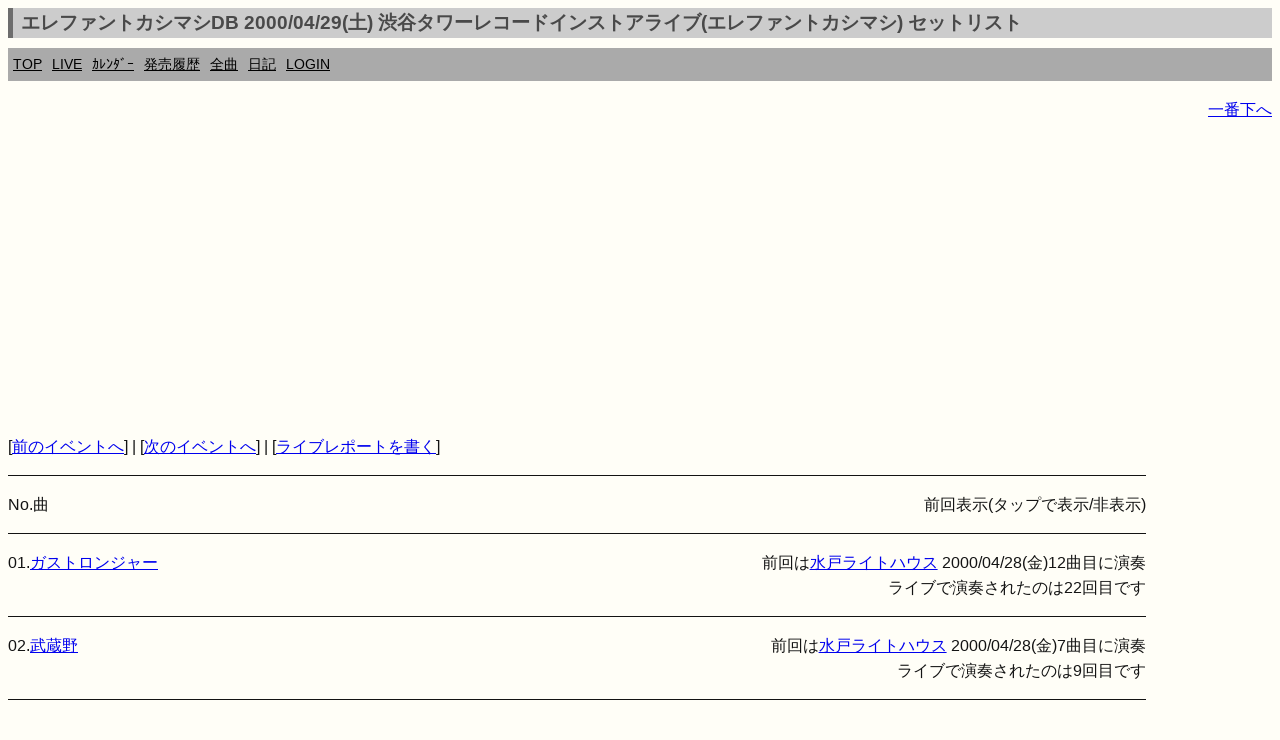

--- FILE ---
content_type: text/html; charset=UTF-8
request_url: https://ek.xrea.jp/sl.php?a=20000428&b=next
body_size: 4029
content:
<!DOCTYPE html><html lang="ja"><head><meta charset="utf-8">
<link rel="shortcut icon" href="favicon.ico">
<link rel="apple-touch-icon" href="apple-touch-icon.png" />
<meta name="viewport" content="width=device-width, initial-scale=1.0">
<meta name="format-detection" content="telephone=no">
<meta property="og:description" content="ekdb エレカシ エレファントカシマシ ファンブログ" />
<meta property="og:site_name" content="https://ek.xrea.jp/"/>
<meta name="twitter:site" content="@ekdb_admin" />
<meta name="twitter:title" content="EKDB" />
<meta name="twitter:description" content="エレファントカシマシ・宮本浩次についてデータ形式でまとめてあります" />
<meta name="twitter:image" content="https://ek.xrea.jp/apple-touch-icon.png" />
<meta name="twitter:card" content="summary" />
<!-- <meta name="description" content="エレファントカシマシ エレカシ ファンブログ ライブレポート セットリスト"> -->
<meta name="google-site-verification" content="92pyDquy4PczxE-Q5WIkGaJuJdyBjBkEhz_rSfuZzXA" />
<meta name="keywords" content="ekdb,エレファントカシマシ,エレカシ,宮本浩次,セットリスト,ライブ,レポート">
<meta name="msvalidate.01" content="C163443DE2DCB8E71799C64555AB4D51" />

<title>エレファントカシマシDB 2000/04/29(土) 渋谷タワーレコードインストアライブ(エレファントカシマシ) セットリスト - EKDB</title>
<link rel="stylesheet" href="parts/s.css?a=181003" type="text/css">
<!-- <link rel="stylesheet" href="http://yui.yahooapis.com/pure/0.6.0/pure-min.css"> -->
<script async src="//pagead2.googlesyndication.com/pagead/js/adsbygoogle.js"></script>
<script type="text/javascript" src="//mlb.valuecommerce.com/mylinkbox.js" async></script>
<script>
  (adsbygoogle = window.adsbygoogle || []).push({
    google_ad_client: "ca-pub-5135698370815079",
    enable_page_level_ads: true
  });
</script>
<style type="text/css">
table {
	width: 100%;
	word-break: break-all;
}
</style>
<script>
var num = 1;
function hyoji1()
{
var tags=document.getElementsByName("memo");
 for(var i=0;i<tags.length;i++){
  if (num==0){
    tags[i].style.display="block";
  } else {
    tags[i].style.display="none";
  }
 }
 if (num==0){
   num = 1;
 } else {
   num = 0;
 }
}
</script>
<meta property="og:title" content="エレファントカシマシDB,ライブ,セットリスト">
				 <meta name="keywords" content="エレファントカシマシ,EKDB,ライブ,セットリスト">
				 <meta name="description" content="エレファントカシマシが20000429に開催したライブのセットリストです">
		</head>
<body>
<!-- Global site tag (gtag.js) - Google Analytics -->
<script async src="https://www.googletagmanager.com/gtag/js?id=UA-37799849-2"></script>
<script>
  window.dataLayer = window.dataLayer || [];
  function gtag(){dataLayer.push(arguments);}
  gtag('js', new Date());

  gtag('config', 'UA-37799849-2');
</script>
<div id="fb-root"></div>
<script>(function(d, s, id) {
  var js, fjs = d.getElementsByTagName(s)[0];
  if (d.getElementById(id)) return;
  js = d.createElement(s); js.id = id;
  js.async = true;
  js.src = "//connect.facebook.net/ja_JP/sdk.js#xfbml=1&version=v2.3";
  fjs.parentNode.insertBefore(js, fjs);
}(document, 'script', 'facebook-jssdk'));</script>
<script>!function(d,s,id){var js,fjs=d.getElementsByTagName(s)[0],p=/^http:/.test(d.location)?'http':'https';if(!d.getElementById(id)){js=d.createElement(s);js.id=id;js.src=p+'://platform.twitter.com/widgets.js';fjs.parentNode.insertBefore(js,fjs);}}(document, 'script', 'twitter-wjs');</script>
<script type="text/javascript" src="//media.line.me/js/line-button.js?v=20140411" ></script>
<h1 class="menuTabLight">エレファントカシマシDB 2000/04/29(土) 渋谷タワーレコードインストアライブ(エレファントカシマシ) セットリスト</h1>
<div class="box2">
<nav class="menu">
<ul>
<li><a href="index.php">TOP</a></li>
<li><a href="hl.php">LIVE</a></li>
<li><a href="c.php#today">ｶﾚﾝﾀﾞｰ</a></li>
<li><a href="h.php">発売履歴</a></li>
<li><a href="ss.php">全曲</a></li>
<li><a href="d.php">日記</a></li>
<li><a href="l.php">LOGIN</a></li>
</ul>
</nav>
</div>
<!-- <a href="http://ekdb.xrea.jp/2017tour.php" target="_blank">30th ANNIVERSARY TOUR 2017</a>  -->

<p id="top" style="text-align:right;"><a href="#btm">一番下へ</a></p><script async src="//pagead2.googlesyndication.com/pagead/js/adsbygoogle.js"></script>
<!-- responsive_1 -->
<ins class="adsbygoogle"
     style="display:block"
     data-ad-client="ca-pub-5135698370815079"
     data-ad-slot="2483082148"
     data-ad-format="auto"></ins>
<script>
(adsbygoogle = window.adsbygoogle || []).push({});
</script>
<p>[<A HREF='sl.php?a=20000429&b=prev'>前のイベントへ</A>]
			| [<A HREF='sl.php?a=20000429&b=next'>次のイベントへ</A>]
			| [<A HREF='livereport.php?issue=20000429'>ライブレポートを書く</A>]
				<div class="blk"><div class="col2"><p>No.曲</p></div><div class="col2" onClick="hyoji1();return false;"><p align="right">前回表示(タップで表示/非表示)</p></div></div>
			
				<div class="blk"><div class="col2"><p>01.<a href='s.php?a=110'>ガストロンジャー</a></p></div><div class="col2" name="memo"><p align="right">前回は<a href='sl.php?a=20000428'>水戸ライトハウス</a>&nbsp;<time datetime='2000-04-28'>2000/04/28(金)</time>12曲目に演奏<br>ライブで演奏されたのは22回目です</p></div></div>
			
				<div class="blk"><div class="col2"><p>02.<a href='s.php?a=115'>武蔵野</a></p></div><div class="col2" name="memo"><p align="right">前回は<a href='sl.php?a=20000428'>水戸ライトハウス</a>&nbsp;<time datetime='2000-04-28'>2000/04/28(金)</time>7曲目に演奏<br>ライブで演奏されたのは9回目です</p></div></div>
			
				<div class="blk"><div class="col2"><p>03.<a href='s.php?a=113'>sweet memory</a></p></div><div class="col2" name="memo"><p align="right">前回は<a href='sl.php?a=19990902'>下北沢シェルター</a>&nbsp;<time datetime='1999-09-02'>1999/09/02(木)</time>16曲目に演奏<br>ライブで演奏されたのは4回目です</p></div></div>
			
				<div class="blk"><div class="col2"><p>04.<a href='s.php?a=85'>戦う男</a></p></div><div class="col2" name="memo"><p align="right">前回は<a href='sl.php?a=19990104'>日本武道館</a>&nbsp;<time datetime='1999-01-04'>1999/01/04(月)</time>21曲目に演奏<br>ライブで演奏されたのは22回目です</p></div></div>
			
				<div class="blk"><div class="col2"><p>05.<a href='s.php?a=29'>珍奇男</a></p></div><div class="col2" name="memo"><p align="right">前回は<a href='sl.php?a=20000104'>日本武道館</a>&nbsp;<time datetime='2000-01-04'>2000/01/04(火)</time>7曲目に演奏<br>ライブで演奏されたのは64回目です</p></div></div>
			<hr><article><div class='yohaku'><a href='https://ek.xrea.jp/sl.php?a=20000429&c=103'>シルバー☆さん</a><p>ニューアルバムの発売に合わせて企画されたタワレコのイベント。スクラッチカードでアタリが出たら見られるという心臓に悪い企画だったが、何とかアタリが出てよかった！涙。会場で待っている間コールアンドレスポンスのＰＶが流れて、みやじがピストルで撃たれて血が吹き出るシーンで、きゃ～という悲鳴が上がった。シュールなＰＶでしたよね、かっこいいけど。そんな中ライブが始まる。「武蔵野」と「Sweet&nbsp;Memory&nbsp;」が良かった！<p><table border=1 cellpadding=0 cellspacing=0 style='width:280;'>
				<tr><th style='width:20;'>No.</th><th style='width:200;'>曲名</th><th style='width:60;'>回数</th></tr><tr><td align=right>1</td><td>ガストロンジャー</td><td align=right>10回目</td></tr><tr><td align=right>2</td><td>武蔵野</td><td align=right>3回目</td></tr><tr style='background-color:orange;'><td align=right>3</td><td>
						sweet memory</td><td align=right>初！！</td></tr><tr style='background-color:orange;'><td align=right>4</td><td>
						戦う男</td><td align=right>初！！</td></tr><tr><td align=right>5</td><td>珍奇男</td><td align=right>10回目</td></tr></table><br><hr>持帰り用体験回数(コピーしてご利用下さい)<br><textarea rows=6 cols=20 onfocus='this.select()'>2000/04/29(土) 渋谷タワーレコードインストアライブ セットリスト
01.ガストロンジャー(10回目)
02.武蔵野(3回目)
03.sweet memory(1回目)
04.戦う男(1回目)
05.珍奇男(10回目)
</textarea></div></article><article><div class='yohaku'><a href='https://ek.xrea.jp/sl.php?a=20000429&c=4'>serieさん</a><p></div></article><article><div class='yohaku'><a href='https://ek.xrea.jp/sl.php?a=20000429&c=170'>ミノムシハニーさん</a><p></div></article><article><div class='yohaku'><a href='https://ek.xrea.jp/sl.php?a=20000429&c=28'>アイダさん</a><p></div></article><article><div class='yohaku'><a href='https://ek.xrea.jp/sl.php?a=20000429&c=110'>ルーさん</a><p></div></article><article><div class='yohaku'><a href='https://ek.xrea.jp/sl.php?a=20000429&c=121'>ももかさん</a><p></div></article><article><div class='yohaku'><a href='https://ek.xrea.jp/sl.php?a=20000429&c=37'>ルネさん</a><p></div></article><article><div class='yohaku'><a href='https://ek.xrea.jp/sl.php?a=20000429&c=211'>ＭＡＫＩさん</a><p></div></article><article><div class='yohaku'><a href='https://ek.xrea.jp/sl.php?a=20000429&c=153'>エフさん</a><p></div></article><article><div class='yohaku'><a href='https://ek.xrea.jp/sl.php?a=20000429&c=288'>かまとと天使さん</a><p></div></article><article><div class='yohaku'><a href='https://ek.xrea.jp/sl.php?a=20000429&c=335'>百日紅猫さん</a><p></div></article><article><div class='yohaku'><a href='https://ek.xrea.jp/sl.php?a=20000429&c=360'>水玉さん</a><p></div></article><article><div class='yohaku'><a href='https://ek.xrea.jp/sl.php?a=20000429&c=664'>おでこさん</a><p></div></article><article><div class='yohaku'><a href='https://ek.xrea.jp/sl.php?a=20000429&c=460'>kozouさん</a><p></div></article><article><div class='yohaku'><a href='https://ek.xrea.jp/sl.php?a=20000429&c=730'>こたつねこさん</a><p></div></article><article><div class='yohaku'><a href='https://ek.xrea.jp/sl.php?a=20000429&c=901'>hanakobearさん</a><p></div></article><br><hr>持帰り用セットリスト(コピーしてご利用下さい)<br><textarea rows=20 cols=30 onfocus='this.select()'>2000/04/29(土) 渋谷タワーレコードインストアライブ セットリスト
01.ガストロンジャー
02.武蔵野
03.sweet memory
04.戦う男
05.珍奇男
</textarea><!-- <img src="https://ek.xrea.jp/img/20150714204811.jpg" /> -->
<script async src="//pagead2.googlesyndication.com/pagead/js/adsbygoogle.js"></script>
<!-- responsive_1 -->
<ins class="adsbygoogle"
     style="display:block"
     data-ad-client="ca-pub-5135698370815079"
     data-ad-slot="2483082148"
     data-ad-format="auto"></ins>
<script>
(adsbygoogle = window.adsbygoogle || []).push({});
</script>
<p id="btm" style="text-align:right;"><a href="#top">一番上へ</a></p>
<footer><section>
<div itemscope itemtype="http://schema.org/Music" class="copyright"><p>Copyright &copy; EKDB</p></div>
<div class="copyright">
<p>免債：EKDBはエレファントカシマシに関するデータ（ディスコグラフィー、セットリスト等）をデータベースに登録し、誰でも自由に閲覧又はライブレポートを投稿出来る形で一個人が提供しているものです。情報に誤りが含まれることは十分にあり得ます。</p>
<p>規約順守：Amazonの「乙がアソシエイトであることの表示」により「Amazon.co.jpアソシエイト」を明記します。</p>
<p>規約順守：Google Adsenseの「サイトのプライバシー ポリシーについて」により「Google を含む第三者配信事業者は Cookie を使用して、当ウェブサイトへの過去のアクセス情報に基づいて広告を配信します」を明記します。</p>
<p><a href="https://ek.xrea.jp/cbdb/index.php" target="_blank">Chilli Beans. DB</a></p>
</div>
</section></footer>
</body>
</html>


--- FILE ---
content_type: text/html; charset=utf-8
request_url: https://www.google.com/recaptcha/api2/aframe
body_size: 268
content:
<!DOCTYPE HTML><html><head><meta http-equiv="content-type" content="text/html; charset=UTF-8"></head><body><script nonce="3PfVwz53VSgbCa8Qzw_9lQ">/** Anti-fraud and anti-abuse applications only. See google.com/recaptcha */ try{var clients={'sodar':'https://pagead2.googlesyndication.com/pagead/sodar?'};window.addEventListener("message",function(a){try{if(a.source===window.parent){var b=JSON.parse(a.data);var c=clients[b['id']];if(c){var d=document.createElement('img');d.src=c+b['params']+'&rc='+(localStorage.getItem("rc::a")?sessionStorage.getItem("rc::b"):"");window.document.body.appendChild(d);sessionStorage.setItem("rc::e",parseInt(sessionStorage.getItem("rc::e")||0)+1);localStorage.setItem("rc::h",'1769073007068');}}}catch(b){}});window.parent.postMessage("_grecaptcha_ready", "*");}catch(b){}</script></body></html>

--- FILE ---
content_type: application/javascript; charset=utf-8;
request_url: https://dalc.valuecommerce.com/vcid?_s=https%3A%2F%2Fek.xrea.jp%2Fsl.php%3Fa%3D20000428%26b%3Dnext
body_size: 163
content:
vc_id_callback({"vcid":"8SVpSkKsSy56chduL34a3TO8RztCIuyqc1BQAV7Eks5bHxHO6ztROeh-dJ2tvnZv","vcpub":"0.466396","t":"6971e96e"})